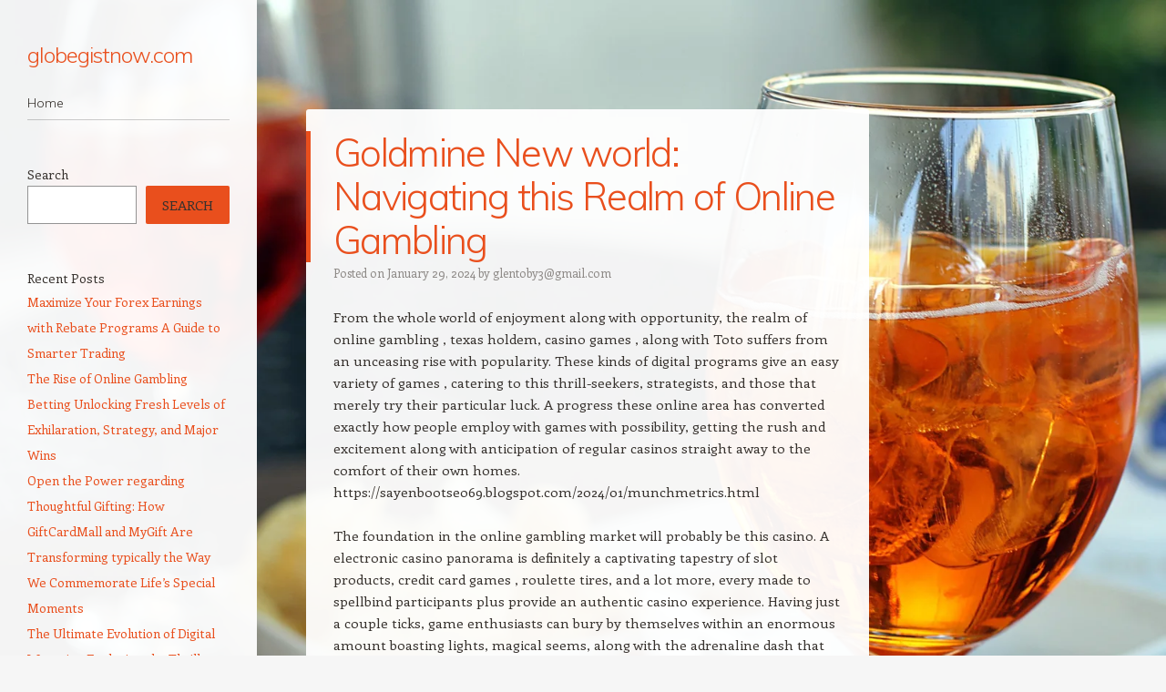

--- FILE ---
content_type: text/html; charset=UTF-8
request_url: https://globegistnow.com/goldmine-new-world-navigating-this-realm-of-online-gambling/
body_size: 11661
content:
<!DOCTYPE html>
<html lang="en-US">
<head>
<meta charset="UTF-8" />
<meta name="viewport" content="width=device-width" />
<link rel="profile" href="http://gmpg.org/xfn/11" />
<link rel="pingback" href="https://globegistnow.com/xmlrpc.php" />
<!--[if lt IE 9]>
<script src="https://globegistnow.com/wp-content/themes/confit/js/html5.js" type="text/javascript"></script>
<![endif]-->

<title>Goldmine New world: Navigating this Realm of Online Gambling &#8211; globegistnow.com</title>
<meta name='robots' content='max-image-preview:large' />
	<style>img:is([sizes="auto" i], [sizes^="auto," i]) { contain-intrinsic-size: 3000px 1500px }</style>
	<link rel='dns-prefetch' href='//fonts.googleapis.com' />
<link rel="alternate" type="application/rss+xml" title="globegistnow.com &raquo; Feed" href="https://globegistnow.com/feed/" />
<link rel="alternate" type="application/rss+xml" title="globegistnow.com &raquo; Comments Feed" href="https://globegistnow.com/comments/feed/" />
<link rel="alternate" type="application/rss+xml" title="globegistnow.com &raquo; Goldmine New world: Navigating this Realm of Online Gambling Comments Feed" href="https://globegistnow.com/goldmine-new-world-navigating-this-realm-of-online-gambling/feed/" />
<script type="text/javascript">
/* <![CDATA[ */
window._wpemojiSettings = {"baseUrl":"https:\/\/s.w.org\/images\/core\/emoji\/16.0.1\/72x72\/","ext":".png","svgUrl":"https:\/\/s.w.org\/images\/core\/emoji\/16.0.1\/svg\/","svgExt":".svg","source":{"concatemoji":"https:\/\/globegistnow.com\/wp-includes\/js\/wp-emoji-release.min.js?ver=6.8.3"}};
/*! This file is auto-generated */
!function(s,n){var o,i,e;function c(e){try{var t={supportTests:e,timestamp:(new Date).valueOf()};sessionStorage.setItem(o,JSON.stringify(t))}catch(e){}}function p(e,t,n){e.clearRect(0,0,e.canvas.width,e.canvas.height),e.fillText(t,0,0);var t=new Uint32Array(e.getImageData(0,0,e.canvas.width,e.canvas.height).data),a=(e.clearRect(0,0,e.canvas.width,e.canvas.height),e.fillText(n,0,0),new Uint32Array(e.getImageData(0,0,e.canvas.width,e.canvas.height).data));return t.every(function(e,t){return e===a[t]})}function u(e,t){e.clearRect(0,0,e.canvas.width,e.canvas.height),e.fillText(t,0,0);for(var n=e.getImageData(16,16,1,1),a=0;a<n.data.length;a++)if(0!==n.data[a])return!1;return!0}function f(e,t,n,a){switch(t){case"flag":return n(e,"\ud83c\udff3\ufe0f\u200d\u26a7\ufe0f","\ud83c\udff3\ufe0f\u200b\u26a7\ufe0f")?!1:!n(e,"\ud83c\udde8\ud83c\uddf6","\ud83c\udde8\u200b\ud83c\uddf6")&&!n(e,"\ud83c\udff4\udb40\udc67\udb40\udc62\udb40\udc65\udb40\udc6e\udb40\udc67\udb40\udc7f","\ud83c\udff4\u200b\udb40\udc67\u200b\udb40\udc62\u200b\udb40\udc65\u200b\udb40\udc6e\u200b\udb40\udc67\u200b\udb40\udc7f");case"emoji":return!a(e,"\ud83e\udedf")}return!1}function g(e,t,n,a){var r="undefined"!=typeof WorkerGlobalScope&&self instanceof WorkerGlobalScope?new OffscreenCanvas(300,150):s.createElement("canvas"),o=r.getContext("2d",{willReadFrequently:!0}),i=(o.textBaseline="top",o.font="600 32px Arial",{});return e.forEach(function(e){i[e]=t(o,e,n,a)}),i}function t(e){var t=s.createElement("script");t.src=e,t.defer=!0,s.head.appendChild(t)}"undefined"!=typeof Promise&&(o="wpEmojiSettingsSupports",i=["flag","emoji"],n.supports={everything:!0,everythingExceptFlag:!0},e=new Promise(function(e){s.addEventListener("DOMContentLoaded",e,{once:!0})}),new Promise(function(t){var n=function(){try{var e=JSON.parse(sessionStorage.getItem(o));if("object"==typeof e&&"number"==typeof e.timestamp&&(new Date).valueOf()<e.timestamp+604800&&"object"==typeof e.supportTests)return e.supportTests}catch(e){}return null}();if(!n){if("undefined"!=typeof Worker&&"undefined"!=typeof OffscreenCanvas&&"undefined"!=typeof URL&&URL.createObjectURL&&"undefined"!=typeof Blob)try{var e="postMessage("+g.toString()+"("+[JSON.stringify(i),f.toString(),p.toString(),u.toString()].join(",")+"));",a=new Blob([e],{type:"text/javascript"}),r=new Worker(URL.createObjectURL(a),{name:"wpTestEmojiSupports"});return void(r.onmessage=function(e){c(n=e.data),r.terminate(),t(n)})}catch(e){}c(n=g(i,f,p,u))}t(n)}).then(function(e){for(var t in e)n.supports[t]=e[t],n.supports.everything=n.supports.everything&&n.supports[t],"flag"!==t&&(n.supports.everythingExceptFlag=n.supports.everythingExceptFlag&&n.supports[t]);n.supports.everythingExceptFlag=n.supports.everythingExceptFlag&&!n.supports.flag,n.DOMReady=!1,n.readyCallback=function(){n.DOMReady=!0}}).then(function(){return e}).then(function(){var e;n.supports.everything||(n.readyCallback(),(e=n.source||{}).concatemoji?t(e.concatemoji):e.wpemoji&&e.twemoji&&(t(e.twemoji),t(e.wpemoji)))}))}((window,document),window._wpemojiSettings);
/* ]]> */
</script>

<style id='wp-emoji-styles-inline-css' type='text/css'>

	img.wp-smiley, img.emoji {
		display: inline !important;
		border: none !important;
		box-shadow: none !important;
		height: 1em !important;
		width: 1em !important;
		margin: 0 0.07em !important;
		vertical-align: -0.1em !important;
		background: none !important;
		padding: 0 !important;
	}
</style>
<link rel='stylesheet' id='wp-block-library-css' href='https://globegistnow.com/wp-includes/css/dist/block-library/style.min.css?ver=6.8.3' type='text/css' media='all' />
<style id='classic-theme-styles-inline-css' type='text/css'>
/*! This file is auto-generated */
.wp-block-button__link{color:#fff;background-color:#32373c;border-radius:9999px;box-shadow:none;text-decoration:none;padding:calc(.667em + 2px) calc(1.333em + 2px);font-size:1.125em}.wp-block-file__button{background:#32373c;color:#fff;text-decoration:none}
</style>
<style id='global-styles-inline-css' type='text/css'>
:root{--wp--preset--aspect-ratio--square: 1;--wp--preset--aspect-ratio--4-3: 4/3;--wp--preset--aspect-ratio--3-4: 3/4;--wp--preset--aspect-ratio--3-2: 3/2;--wp--preset--aspect-ratio--2-3: 2/3;--wp--preset--aspect-ratio--16-9: 16/9;--wp--preset--aspect-ratio--9-16: 9/16;--wp--preset--color--black: #000000;--wp--preset--color--cyan-bluish-gray: #abb8c3;--wp--preset--color--white: #ffffff;--wp--preset--color--pale-pink: #f78da7;--wp--preset--color--vivid-red: #cf2e2e;--wp--preset--color--luminous-vivid-orange: #ff6900;--wp--preset--color--luminous-vivid-amber: #fcb900;--wp--preset--color--light-green-cyan: #7bdcb5;--wp--preset--color--vivid-green-cyan: #00d084;--wp--preset--color--pale-cyan-blue: #8ed1fc;--wp--preset--color--vivid-cyan-blue: #0693e3;--wp--preset--color--vivid-purple: #9b51e0;--wp--preset--gradient--vivid-cyan-blue-to-vivid-purple: linear-gradient(135deg,rgba(6,147,227,1) 0%,rgb(155,81,224) 100%);--wp--preset--gradient--light-green-cyan-to-vivid-green-cyan: linear-gradient(135deg,rgb(122,220,180) 0%,rgb(0,208,130) 100%);--wp--preset--gradient--luminous-vivid-amber-to-luminous-vivid-orange: linear-gradient(135deg,rgba(252,185,0,1) 0%,rgba(255,105,0,1) 100%);--wp--preset--gradient--luminous-vivid-orange-to-vivid-red: linear-gradient(135deg,rgba(255,105,0,1) 0%,rgb(207,46,46) 100%);--wp--preset--gradient--very-light-gray-to-cyan-bluish-gray: linear-gradient(135deg,rgb(238,238,238) 0%,rgb(169,184,195) 100%);--wp--preset--gradient--cool-to-warm-spectrum: linear-gradient(135deg,rgb(74,234,220) 0%,rgb(151,120,209) 20%,rgb(207,42,186) 40%,rgb(238,44,130) 60%,rgb(251,105,98) 80%,rgb(254,248,76) 100%);--wp--preset--gradient--blush-light-purple: linear-gradient(135deg,rgb(255,206,236) 0%,rgb(152,150,240) 100%);--wp--preset--gradient--blush-bordeaux: linear-gradient(135deg,rgb(254,205,165) 0%,rgb(254,45,45) 50%,rgb(107,0,62) 100%);--wp--preset--gradient--luminous-dusk: linear-gradient(135deg,rgb(255,203,112) 0%,rgb(199,81,192) 50%,rgb(65,88,208) 100%);--wp--preset--gradient--pale-ocean: linear-gradient(135deg,rgb(255,245,203) 0%,rgb(182,227,212) 50%,rgb(51,167,181) 100%);--wp--preset--gradient--electric-grass: linear-gradient(135deg,rgb(202,248,128) 0%,rgb(113,206,126) 100%);--wp--preset--gradient--midnight: linear-gradient(135deg,rgb(2,3,129) 0%,rgb(40,116,252) 100%);--wp--preset--font-size--small: 13px;--wp--preset--font-size--medium: 20px;--wp--preset--font-size--large: 36px;--wp--preset--font-size--x-large: 42px;--wp--preset--spacing--20: 0.44rem;--wp--preset--spacing--30: 0.67rem;--wp--preset--spacing--40: 1rem;--wp--preset--spacing--50: 1.5rem;--wp--preset--spacing--60: 2.25rem;--wp--preset--spacing--70: 3.38rem;--wp--preset--spacing--80: 5.06rem;--wp--preset--shadow--natural: 6px 6px 9px rgba(0, 0, 0, 0.2);--wp--preset--shadow--deep: 12px 12px 50px rgba(0, 0, 0, 0.4);--wp--preset--shadow--sharp: 6px 6px 0px rgba(0, 0, 0, 0.2);--wp--preset--shadow--outlined: 6px 6px 0px -3px rgba(255, 255, 255, 1), 6px 6px rgba(0, 0, 0, 1);--wp--preset--shadow--crisp: 6px 6px 0px rgba(0, 0, 0, 1);}:where(.is-layout-flex){gap: 0.5em;}:where(.is-layout-grid){gap: 0.5em;}body .is-layout-flex{display: flex;}.is-layout-flex{flex-wrap: wrap;align-items: center;}.is-layout-flex > :is(*, div){margin: 0;}body .is-layout-grid{display: grid;}.is-layout-grid > :is(*, div){margin: 0;}:where(.wp-block-columns.is-layout-flex){gap: 2em;}:where(.wp-block-columns.is-layout-grid){gap: 2em;}:where(.wp-block-post-template.is-layout-flex){gap: 1.25em;}:where(.wp-block-post-template.is-layout-grid){gap: 1.25em;}.has-black-color{color: var(--wp--preset--color--black) !important;}.has-cyan-bluish-gray-color{color: var(--wp--preset--color--cyan-bluish-gray) !important;}.has-white-color{color: var(--wp--preset--color--white) !important;}.has-pale-pink-color{color: var(--wp--preset--color--pale-pink) !important;}.has-vivid-red-color{color: var(--wp--preset--color--vivid-red) !important;}.has-luminous-vivid-orange-color{color: var(--wp--preset--color--luminous-vivid-orange) !important;}.has-luminous-vivid-amber-color{color: var(--wp--preset--color--luminous-vivid-amber) !important;}.has-light-green-cyan-color{color: var(--wp--preset--color--light-green-cyan) !important;}.has-vivid-green-cyan-color{color: var(--wp--preset--color--vivid-green-cyan) !important;}.has-pale-cyan-blue-color{color: var(--wp--preset--color--pale-cyan-blue) !important;}.has-vivid-cyan-blue-color{color: var(--wp--preset--color--vivid-cyan-blue) !important;}.has-vivid-purple-color{color: var(--wp--preset--color--vivid-purple) !important;}.has-black-background-color{background-color: var(--wp--preset--color--black) !important;}.has-cyan-bluish-gray-background-color{background-color: var(--wp--preset--color--cyan-bluish-gray) !important;}.has-white-background-color{background-color: var(--wp--preset--color--white) !important;}.has-pale-pink-background-color{background-color: var(--wp--preset--color--pale-pink) !important;}.has-vivid-red-background-color{background-color: var(--wp--preset--color--vivid-red) !important;}.has-luminous-vivid-orange-background-color{background-color: var(--wp--preset--color--luminous-vivid-orange) !important;}.has-luminous-vivid-amber-background-color{background-color: var(--wp--preset--color--luminous-vivid-amber) !important;}.has-light-green-cyan-background-color{background-color: var(--wp--preset--color--light-green-cyan) !important;}.has-vivid-green-cyan-background-color{background-color: var(--wp--preset--color--vivid-green-cyan) !important;}.has-pale-cyan-blue-background-color{background-color: var(--wp--preset--color--pale-cyan-blue) !important;}.has-vivid-cyan-blue-background-color{background-color: var(--wp--preset--color--vivid-cyan-blue) !important;}.has-vivid-purple-background-color{background-color: var(--wp--preset--color--vivid-purple) !important;}.has-black-border-color{border-color: var(--wp--preset--color--black) !important;}.has-cyan-bluish-gray-border-color{border-color: var(--wp--preset--color--cyan-bluish-gray) !important;}.has-white-border-color{border-color: var(--wp--preset--color--white) !important;}.has-pale-pink-border-color{border-color: var(--wp--preset--color--pale-pink) !important;}.has-vivid-red-border-color{border-color: var(--wp--preset--color--vivid-red) !important;}.has-luminous-vivid-orange-border-color{border-color: var(--wp--preset--color--luminous-vivid-orange) !important;}.has-luminous-vivid-amber-border-color{border-color: var(--wp--preset--color--luminous-vivid-amber) !important;}.has-light-green-cyan-border-color{border-color: var(--wp--preset--color--light-green-cyan) !important;}.has-vivid-green-cyan-border-color{border-color: var(--wp--preset--color--vivid-green-cyan) !important;}.has-pale-cyan-blue-border-color{border-color: var(--wp--preset--color--pale-cyan-blue) !important;}.has-vivid-cyan-blue-border-color{border-color: var(--wp--preset--color--vivid-cyan-blue) !important;}.has-vivid-purple-border-color{border-color: var(--wp--preset--color--vivid-purple) !important;}.has-vivid-cyan-blue-to-vivid-purple-gradient-background{background: var(--wp--preset--gradient--vivid-cyan-blue-to-vivid-purple) !important;}.has-light-green-cyan-to-vivid-green-cyan-gradient-background{background: var(--wp--preset--gradient--light-green-cyan-to-vivid-green-cyan) !important;}.has-luminous-vivid-amber-to-luminous-vivid-orange-gradient-background{background: var(--wp--preset--gradient--luminous-vivid-amber-to-luminous-vivid-orange) !important;}.has-luminous-vivid-orange-to-vivid-red-gradient-background{background: var(--wp--preset--gradient--luminous-vivid-orange-to-vivid-red) !important;}.has-very-light-gray-to-cyan-bluish-gray-gradient-background{background: var(--wp--preset--gradient--very-light-gray-to-cyan-bluish-gray) !important;}.has-cool-to-warm-spectrum-gradient-background{background: var(--wp--preset--gradient--cool-to-warm-spectrum) !important;}.has-blush-light-purple-gradient-background{background: var(--wp--preset--gradient--blush-light-purple) !important;}.has-blush-bordeaux-gradient-background{background: var(--wp--preset--gradient--blush-bordeaux) !important;}.has-luminous-dusk-gradient-background{background: var(--wp--preset--gradient--luminous-dusk) !important;}.has-pale-ocean-gradient-background{background: var(--wp--preset--gradient--pale-ocean) !important;}.has-electric-grass-gradient-background{background: var(--wp--preset--gradient--electric-grass) !important;}.has-midnight-gradient-background{background: var(--wp--preset--gradient--midnight) !important;}.has-small-font-size{font-size: var(--wp--preset--font-size--small) !important;}.has-medium-font-size{font-size: var(--wp--preset--font-size--medium) !important;}.has-large-font-size{font-size: var(--wp--preset--font-size--large) !important;}.has-x-large-font-size{font-size: var(--wp--preset--font-size--x-large) !important;}
:where(.wp-block-post-template.is-layout-flex){gap: 1.25em;}:where(.wp-block-post-template.is-layout-grid){gap: 1.25em;}
:where(.wp-block-columns.is-layout-flex){gap: 2em;}:where(.wp-block-columns.is-layout-grid){gap: 2em;}
:root :where(.wp-block-pullquote){font-size: 1.5em;line-height: 1.6;}
</style>
<link rel='stylesheet' id='hostinger-reach-subscription-block-css' href='https://globegistnow.com/wp-content/plugins/hostinger-reach/frontend/dist/blocks/subscription.css?ver=1764174776' type='text/css' media='all' />
<link rel='stylesheet' id='style-css' href='https://globegistnow.com/wp-content/themes/confit/style.css?ver=6.8.3' type='text/css' media='all' />
<link rel='stylesheet' id='confit-font-muli-css' href='https://fonts.googleapis.com/css?family=Muli:300,400,300italic,400italic' type='text/css' media='all' />
<link rel='stylesheet' id='confit-font-enriqueta-css' href='https://fonts.googleapis.com/css?family=Enriqueta:400,700&#038;subset=latin,latin-ext' type='text/css' media='all' />
<script type="text/javascript" src="https://globegistnow.com/wp-includes/js/jquery/jquery.min.js?ver=3.7.1" id="jquery-core-js"></script>
<script type="text/javascript" src="https://globegistnow.com/wp-includes/js/jquery/jquery-migrate.min.js?ver=3.4.1" id="jquery-migrate-js"></script>
<link rel="https://api.w.org/" href="https://globegistnow.com/wp-json/" /><link rel="alternate" title="JSON" type="application/json" href="https://globegistnow.com/wp-json/wp/v2/posts/158" /><link rel="EditURI" type="application/rsd+xml" title="RSD" href="https://globegistnow.com/xmlrpc.php?rsd" />
<meta name="generator" content="WordPress 6.8.3" />
<link rel="canonical" href="https://globegistnow.com/goldmine-new-world-navigating-this-realm-of-online-gambling/" />
<link rel='shortlink' href='https://globegistnow.com/?p=158' />
<link rel="alternate" title="oEmbed (JSON)" type="application/json+oembed" href="https://globegistnow.com/wp-json/oembed/1.0/embed?url=https%3A%2F%2Fglobegistnow.com%2Fgoldmine-new-world-navigating-this-realm-of-online-gambling%2F" />
<link rel="alternate" title="oEmbed (XML)" type="text/xml+oembed" href="https://globegistnow.com/wp-json/oembed/1.0/embed?url=https%3A%2F%2Fglobegistnow.com%2Fgoldmine-new-world-navigating-this-realm-of-online-gambling%2F&#038;format=xml" />
<style type="text/css" id="custom-background-css">
	body.custom-background { background-image: url('https://globegistnow.com/wp-content/themes/confit/images/background.jpg'); background-repeat: repeat; background-position: top left; background-attachment: scroll; }
	</style>
</head>

<body class="wp-singular post-template-default single single-post postid-158 single-format-standard custom-background wp-theme-confit group-blog">

<div id="wrapper">
	<div id="page" class="hfeed site">
				<header id="masthead" class="site-header" role="banner">

			
			
			<hgroup>
				<h1 class="site-title"><a href="https://globegistnow.com/" title="globegistnow.com" rel="home">globegistnow.com</a></h1>
				<h2 class="site-description"></h2>
			</hgroup>

			<nav role="navigation" class="site-navigation main-navigation">
				<h1 class="assistive-text">Navigation</h1>
				<div class="assistive-text skip-link"><a href="#content" title="Skip to content">Skip to content</a></div>

				<div class="menu"><ul>
<li ><a href="https://globegistnow.com/">Home</a></li></ul></div>
			</nav><!-- .site-navigation .main-navigation -->
		</header><!-- #masthead .site-header -->

		<div id="main" class="site-main">

		<div id="primary" class="content-area">
			<div id="content" class="site-content" role="main">

			
					<nav role="navigation" id="nav-above" class="site-navigation post-navigation">
		<h1 class="assistive-text">Post navigation</h1>

	
		<div class="nav-previous"><a href="https://globegistnow.com/going-riches-top-toto-sites-with-casino-thrills/" rel="prev"><span class="meta-nav">&larr;</span> Going Riches: Top Toto Sites with Casino Thrills</a></div>		<div class="nav-next"><a href="https://globegistnow.com/toto-triumphs-removing-the-lock-on-your-lotto-rule/" rel="next">Toto Triumphs: Removing the lock on your Lotto Rule <span class="meta-nav">&rarr;</span></a></div>
	
	</nav><!-- #nav-above -->
	
				
<article id="post-158" class="post-158 post type-post status-publish format-standard hentry category-uncategorized">
	<header class="entry-header">
		<h1 class="entry-title">Goldmine New world: Navigating this Realm of Online Gambling</h1>

		<div class="entry-meta">
		Posted on <a href="https://globegistnow.com/goldmine-new-world-navigating-this-realm-of-online-gambling/" title="7:19 am" rel="bookmark"><time class="entry-date" datetime="2024-01-29T07:19:19+00:00" pubdate>January 29, 2024</time></a><span class="byline"> by <span class="author vcard"><a class="url fn n" href="https://globegistnow.com/author/glentoby3gmail-com/" title="View all posts by glentoby3@gmail.com" rel="author">glentoby3@gmail.com</a></span></span>		</div><!-- .entry-meta -->
	</header><!-- .entry-header -->

	<div class="entry-content">
		
<p>From the whole world of enjoyment along with opportunity, the realm of online gambling , texas holdem, casino games , along with Toto suffers from an unceasing rise with popularity. These kinds of digital programs give an easy variety of games , catering to this thrill-seekers, strategists, and those that merely try their particular luck. A progress these online area has converted exactly how people employ with games with possibility, getting the rush and excitement along with anticipation of regular casinos straight away to the comfort of their own homes. https://sayenbootseo69.blogspot.com/2024/01/munchmetrics.html</p>



<p>The foundation in the online gambling market will probably be this casino. A electronic casino panorama is definitely a captivating tapestry of slot products, credit card games , roulette tires, and a lot more, every made to spellbind participants plus provide an authentic casino experience. Having just a couple ticks, game enthusiasts can bury by themselves within an enormous amount boasting lights, magical seems, along with the adrenaline dash that comes with each spin, shuffle, or perhaps move of your dice.</p>



<p>Online poker is yet another movie star in a digital gambling galaxy. No more confined to great smoky backrooms or maybe high-stakes furniture, texas holdem has found a new property within the internet. Exclusive poker sites assemble participants by globally, presenting the diverse and competitive surroundings both for newbies and also expert professionals. A proper complexity in the game happen about electric platforms, exactly where people may decide to bluff, improve, plus crease with the same intensity since they would probably throughout an actual casino.</p>



<p>Toto , a type of lotto that will originated Singapore, in addition has discovered their set up the actual online gambling repertoire. Online Toto types deliver buffs using to be able to analyze its fortune plus predict the receiving numbers. Most of these electronic digital lotteries normally attribute attractive jackpots, making a sense of anticipations as well as enjoyment when gamers consistently await your lure that can alter their own fortunes. <a href="https://deuda.info/noshnavigator-%EC%9D%80%EB%B0%80%ED%95%9C-%EB%AF%B8%EA%B0%81-%ED%85%8C%EC%8A%A4%ED%8A%B8-%ED%98%91%ED%9A%8C/">https://deuda.info/noshnavigator-%EC%9D%80%EB%B0%80%ED%95%9C-%EB%AF%B8%EA%B0%81-%ED%85%8C%EC%8A%A4%ED%8A%B8-%ED%98%91%ED%9A%8C/</a></p>



<p>The actual allure associated with online gambling is situated installing the wide range of games but additionally inside the convenience plus availability it offers. No matter whether it&#8217;azines an easy rotate of your slot fly fishing reels on a lunch time or possibly a late-night online poker competition via the comfort of house, these types of systems accommodate your varied plans and tastes regarding players. The particular digital opportunities regarding online casinos never ever close up, allowing for people so that you can enjoy their best games anytime the mood strikes.</p>



<p>Slots , with their brilliant styles plus attracting reward capabilities, have since renowned signs in the online gambling experience. Via timeless fresh fruit products to current online video media slots , a personal slot landscape is usually a kaleidoscope of colours as well as sounds. Every single spin is usually the opportunity to get people to uncover additional bonuses, free revolves, as well as click a challenging jackpot. Online slots not just give enjoyment but the possibility of significant payout, including an additional covering of pleasure to every game.</p>



<p>The advent connected with online programs has birthed a ton of online gambling sites along with poker sites, every competing for that attention regarding players. The competition features brought about modern options, appealing marketing promotions, and also user-friendly interfaces, generating a great engaging along with powerful online gambling ecosystem. Game enthusiasts can certainly explore many solutions, deciding on the platforms that will position using their priorities concerning game choice, signup bonuses, plus entire consumer experience. <a href="http://go.bubbl.us/de82e5/f962?/New-Mind-Map">http://go.bubbl.us/de82e5/f962?/New-Mind-Map</a></p>



<p>Situs, an expression frequently associated with Indonesian online types, embodies the very idea of a fanatical living space regarding online gambling. All these sites produce a switch pertaining to participants look around the wide whole world of online casinos , poker rooms, Toto , and also more. The well-designed situs works as a entry, guiding game enthusiasts as a result of all the different possibilities open in addition to being sure your seamless as well as enjoyable online gambling experience.</p>



<p>On this digital age group, the synergy connected with technological innovation plus activity possesses reformed the landscape designs with standard games regarding chance. Online gambling , poker, casino games , Toto , slots , plus situs are becoming crucial parts of present day gaming experience. They feature your union of benefit, pleasure, plus the opportunity for worthwhile incentives, serving an assorted viewers in search of fun inside the ever-expanding playing field of digital gaming. No matter if you&#8217;re a practiced on line poker participant, a slot enthusiast, and also somebody tests their chance which has a Toto bring, a online gambling world greets someone to quantity of excitement, system, as well as unknown allure involving chance.</p>



<p><a href="https://alternativafinanciera.info/recognizing-the-red-flags-toto-site-scam-verification-ideas/">https://alternativafinanciera.info/recognizing-the-red-flags-toto-site-scam-verification-ideas/</a> <a href="https://alternativafinanciera.info/mega888-casino-singapore-apk-the-gateway-to-mega-bundle/">https://alternativafinanciera.info/mega888-casino-singapore-apk-the-gateway-to-mega-bundle/</a></p>
			</div><!-- .entry-content -->

	<footer class="entry-meta">
		
		Bookmark the <a href="https://globegistnow.com/goldmine-new-world-navigating-this-realm-of-online-gambling/" title="Permalink to Goldmine New world: Navigating this Realm of Online Gambling" rel="bookmark">permalink</a>.
			</footer><!-- .entry-meta -->
</article><!-- #post-158 -->

					<nav role="navigation" id="nav-below" class="site-navigation post-navigation">
		<h1 class="assistive-text">Post navigation</h1>

	
		<div class="nav-previous"><a href="https://globegistnow.com/going-riches-top-toto-sites-with-casino-thrills/" rel="prev"><span class="meta-nav">&larr;</span> Going Riches: Top Toto Sites with Casino Thrills</a></div>		<div class="nav-next"><a href="https://globegistnow.com/toto-triumphs-removing-the-lock-on-your-lotto-rule/" rel="next">Toto Triumphs: Removing the lock on your Lotto Rule <span class="meta-nav">&rarr;</span></a></div>
	
	</nav><!-- #nav-below -->
	
				

	<div id="comments" class="comments-area">

	
	
	
		<div id="respond" class="comment-respond">
		<h3 id="reply-title" class="comment-reply-title">Leave a Reply <small><a rel="nofollow" id="cancel-comment-reply-link" href="/goldmine-new-world-navigating-this-realm-of-online-gambling/#respond" style="display:none;">Cancel reply</a></small></h3><form action="https://globegistnow.com/wp-comments-post.php" method="post" id="commentform" class="comment-form"><p class="comment-notes"><span id="email-notes">Your email address will not be published.</span> <span class="required-field-message">Required fields are marked <span class="required">*</span></span></p><p class="comment-form-comment"><label for="comment">Comment <span class="required">*</span></label> <textarea id="comment" name="comment" cols="45" rows="8" maxlength="65525" required="required"></textarea></p><p class="comment-form-author"><label for="author">Name <span class="required">*</span></label> <input id="author" name="author" type="text" value="" size="30" maxlength="245" autocomplete="name" required="required" /></p>
<p class="comment-form-email"><label for="email">Email <span class="required">*</span></label> <input id="email" name="email" type="text" value="" size="30" maxlength="100" aria-describedby="email-notes" autocomplete="email" required="required" /></p>
<p class="comment-form-url"><label for="url">Website</label> <input id="url" name="url" type="text" value="" size="30" maxlength="200" autocomplete="url" /></p>
<p class="comment-form-cookies-consent"><input id="wp-comment-cookies-consent" name="wp-comment-cookies-consent" type="checkbox" value="yes" /> <label for="wp-comment-cookies-consent">Save my name, email, and website in this browser for the next time I comment.</label></p>
<p class="form-submit"><input name="submit" type="submit" id="submit" class="submit" value="Post Comment" /> <input type='hidden' name='comment_post_ID' value='158' id='comment_post_ID' />
<input type='hidden' name='comment_parent' id='comment_parent' value='0' />
</p></form>	</div><!-- #respond -->
	
</div><!-- #comments .comments-area -->

			
			</div><!-- #content .site-content -->
		</div><!-- #primary .content-area -->


		</div><!-- #main .site-main -->

		
		<div id="secondary" class="widget-area" role="complementary">
						<aside id="block-2" class="widget widget_block widget_search"><form role="search" method="get" action="https://globegistnow.com/" class="wp-block-search__button-outside wp-block-search__text-button wp-block-search"    ><label class="wp-block-search__label" for="wp-block-search__input-1" >Search</label><div class="wp-block-search__inside-wrapper " ><input class="wp-block-search__input" id="wp-block-search__input-1" placeholder="" value="" type="search" name="s" required /><button aria-label="Search" class="wp-block-search__button wp-element-button" type="submit" >Search</button></div></form></aside><aside id="block-3" class="widget widget_block">
<div class="wp-block-group"><div class="wp-block-group__inner-container is-layout-flow wp-block-group-is-layout-flow">
<h2 class="wp-block-heading">Recent Posts</h2>


<ul class="wp-block-latest-posts__list wp-block-latest-posts"><li><a class="wp-block-latest-posts__post-title" href="https://globegistnow.com/maximize-your-forex-earnings-with-rebate-programs-a-guide-to-smarter-trading/">Maximize Your Forex Earnings with Rebate Programs A Guide to Smarter Trading</a></li>
<li><a class="wp-block-latest-posts__post-title" href="https://globegistnow.com/the-rise-of-online-gambling-betting-unlocking-fresh-levels-of-exhilaration-strategy-and-major-wins/">The Rise of Online Gambling Betting Unlocking Fresh Levels of Exhilaration, Strategy, and Major Wins</a></li>
<li><a class="wp-block-latest-posts__post-title" href="https://globegistnow.com/open-the-power-regarding-thoughtful-gifting-how-giftcardmall-and-mygift-are-transforming-typically-the-way-we-commemorate-lifes-special-moments/">Open the Power regarding Thoughtful Gifting: How GiftCardMall and MyGift Are Transforming typically the Way We Commemorate Life’s Special Moments</a></li>
<li><a class="wp-block-latest-posts__post-title" href="https://globegistnow.com/the-ultimate-evolution-of-digital-wagering-exploring-the-thrills-and-options-of-online-gaming-betting/">The Ultimate Evolution of Digital Wagering Exploring the Thrills and Options of Online Gaming Betting</a></li>
<li><a class="wp-block-latest-posts__post-title" href="https://globegistnow.com/the-science-of-luck-how-chance-governs-online-casino-wins/">The Science of Luck: How Chance Governs Online Casino Wins</a></li>
</ul></div></div>
</aside><aside id="block-4" class="widget widget_block"><h1>Blogroll/Sidebar</h1>

<p><a href="https://disdagperinkabupatenkuningan.org/">Paito Hk</a></p><p><a href="https://usaglobality.com/cbd">mpo500</a></p><p><a href="https://theabqreviews.com/about">mpo500</a></p><p><a href="https://www.wiseleather.com/collections/biker-leather-jacket-mens">spotbet</a></p><p>	<a href="http://zipistanbul.com/category/agri-escort/">Ağrı Escort</a>	</p></aside>		</div><!-- #secondary .widget-area -->

		<footer id="colophon" class="site-footer" role="contentinfo">
			<div class="site-info">
								<a href="http://wordpress.org/" title="A Semantic Personal Publishing Platform" rel="generator">Proudly powered by WordPress</a>
				<span class="sep"> | </span>
				Theme: Confit by <a href="http://wordpress.com/themes/confit/" rel="designer">WordPress.com</a>.			</div><!-- .site-info -->
		</footer><!-- #colophon .site-footer -->
	</div><!-- #page .hfeed .site -->
</div><!-- #wrapper -->
<script type="speculationrules">
{"prefetch":[{"source":"document","where":{"and":[{"href_matches":"\/*"},{"not":{"href_matches":["\/wp-*.php","\/wp-admin\/*","\/wp-content\/uploads\/*","\/wp-content\/*","\/wp-content\/plugins\/*","\/wp-content\/themes\/confit\/*","\/*\\?(.+)"]}},{"not":{"selector_matches":"a[rel~=\"nofollow\"]"}},{"not":{"selector_matches":".no-prefetch, .no-prefetch a"}}]},"eagerness":"conservative"}]}
</script>
<script type="text/javascript" id="hostinger-reach-subscription-block-view-js-extra">
/* <![CDATA[ */
var hostinger_reach_subscription_block_data = {"endpoint":"https:\/\/globegistnow.com\/wp-json\/hostinger-reach\/v1\/contact","nonce":"4ba9cd06ca","translations":{"thanks":"Thanks for subscribing.","error":"Something went wrong. Please try again."}};
/* ]]> */
</script>
<script type="text/javascript" src="https://globegistnow.com/wp-content/plugins/hostinger-reach/frontend/dist/blocks/subscription-view.js?ver=1764174776" id="hostinger-reach-subscription-block-view-js"></script>
<script type="text/javascript" src="https://globegistnow.com/wp-includes/js/comment-reply.min.js?ver=6.8.3" id="comment-reply-js" async="async" data-wp-strategy="async"></script>
<script type="text/javascript" src="https://globegistnow.com/wp-content/themes/confit/js/small-menu.js?ver=20120926" id="small-menu-js"></script>

</body>
</html>

<!-- Page cached by LiteSpeed Cache 7.6.2 on 2026-01-21 07:41:49 -->